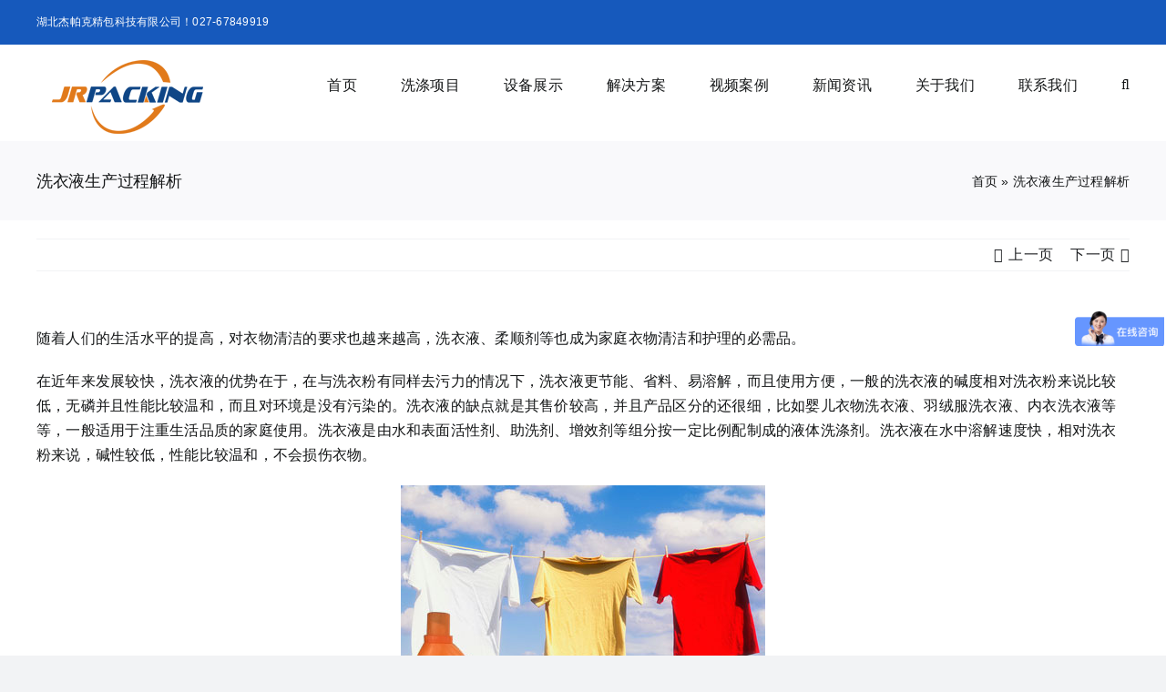

--- FILE ---
content_type: text/html; charset=UTF-8
request_url: http://www.tglda.cn/xi-yi-ye-sheng-chan-guo-cheng/
body_size: 16094
content:
<!DOCTYPE html>
<html class="avada-html-layout-wide avada-html-header-position-top" lang="zh-CN">
<head>
<meta http-equiv="X-UA-Compatible" content="IE=edge" />
<meta http-equiv="Content-Type" content="text/html; charset=utf-8"/>
<meta name="viewport" content="width=device-width, initial-scale=1" />
<meta name='robots' content='index, follow, max-image-preview:large, max-snippet:-1, max-video-preview:-1' />
<!-- This site is optimized with the Yoast SEO plugin v20.5 - https://yoast.com/wordpress/plugins/seo/ -->
<title>洗衣液生产过程解析 - 湖北杰帕克</title>
<link rel="canonical" href="http://www.tglda.cn/xi-yi-ye-sheng-chan-guo-cheng/" />
<meta property="og:locale" content="zh_CN" />
<meta property="og:type" content="article" />
<meta property="og:title" content="洗衣液生产过程解析 - 湖北杰帕克" />
<meta property="og:description" content="随着人们的生活水平的提高，对衣物清洁的要求也越来越高，洗衣液、柔顺剂等也成为家庭衣物清洁和护理的必需品。 在近年来发展较快， [&hellip;]" />
<meta property="og:url" content="http://www.tglda.cn/xi-yi-ye-sheng-chan-guo-cheng/" />
<meta property="og:site_name" content="气雾剂灌装机|液体灌装机|二元包装灌装设备-湖北杰帕克" />
<meta property="article:published_time" content="2023-04-22T02:55:21+00:00" />
<meta property="og:image" content="http://www.tglda.cn/wp-content/uploads/2023/04/xiyiye1.jpg" />
<meta property="og:image:width" content="400" />
<meta property="og:image:height" content="309" />
<meta property="og:image:type" content="image/jpeg" />
<meta name="author" content="tglda2023" />
<meta name="twitter:card" content="summary_large_image" />
<meta name="twitter:label1" content="作者" />
<meta name="twitter:data1" content="tglda2023" />
<meta name="twitter:label2" content="预计阅读时间" />
<meta name="twitter:data2" content="1分" />
<script type="application/ld+json" class="yoast-schema-graph">{"@context":"https://schema.org","@graph":[{"@type":"WebPage","@id":"http://www.tglda.cn/xi-yi-ye-sheng-chan-guo-cheng/","url":"http://www.tglda.cn/xi-yi-ye-sheng-chan-guo-cheng/","name":"洗衣液生产过程解析 - 湖北杰帕克","isPartOf":{"@id":"http://www.tglda.cn/#website"},"primaryImageOfPage":{"@id":"http://www.tglda.cn/xi-yi-ye-sheng-chan-guo-cheng/#primaryimage"},"image":{"@id":"http://www.tglda.cn/xi-yi-ye-sheng-chan-guo-cheng/#primaryimage"},"thumbnailUrl":"http://www.tglda.cn/wp-content/uploads/2023/04/xiyiye1.jpg","datePublished":"2023-04-22T02:55:21+00:00","dateModified":"2023-04-22T02:55:21+00:00","author":{"@id":"http://www.tglda.cn/#/schema/person/5b6e42f93534c328a95f9b959e923781"},"breadcrumb":{"@id":"http://www.tglda.cn/xi-yi-ye-sheng-chan-guo-cheng/#breadcrumb"},"inLanguage":"zh-CN","potentialAction":[{"@type":"ReadAction","target":["http://www.tglda.cn/xi-yi-ye-sheng-chan-guo-cheng/"]}]},{"@type":"ImageObject","inLanguage":"zh-CN","@id":"http://www.tglda.cn/xi-yi-ye-sheng-chan-guo-cheng/#primaryimage","url":"http://www.tglda.cn/wp-content/uploads/2023/04/xiyiye1.jpg","contentUrl":"http://www.tglda.cn/wp-content/uploads/2023/04/xiyiye1.jpg","width":400,"height":309},{"@type":"BreadcrumbList","@id":"http://www.tglda.cn/xi-yi-ye-sheng-chan-guo-cheng/#breadcrumb","itemListElement":[{"@type":"ListItem","position":1,"name":"首页","item":"http://www.tglda.cn/"},{"@type":"ListItem","position":2,"name":"洗衣液生产过程解析"}]},{"@type":"WebSite","@id":"http://www.tglda.cn/#website","url":"http://www.tglda.cn/","name":"气雾剂灌装机|液体灌装机|二元包装灌装设备-湖北杰帕克","description":"","potentialAction":[{"@type":"SearchAction","target":{"@type":"EntryPoint","urlTemplate":"http://www.tglda.cn/?s={search_term_string}"},"query-input":"required name=search_term_string"}],"inLanguage":"zh-CN"},{"@type":"Person","@id":"http://www.tglda.cn/#/schema/person/5b6e42f93534c328a95f9b959e923781","name":"tglda2023","sameAs":["http://a.jrsea.com"],"url":"http://www.tglda.cn/author/tglda2023/"}]}</script>
<!-- / Yoast SEO plugin. -->
<link rel='dns-prefetch' href='//www.tglda.cn' />
<link rel="alternate" type="application/rss+xml" title="气雾剂灌装机|液体灌装机|二元包装灌装设备-湖北杰帕克 &raquo; Feed" href="http://www.tglda.cn/feed/" />
<link rel="alternate" type="application/rss+xml" title="气雾剂灌装机|液体灌装机|二元包装灌装设备-湖北杰帕克 &raquo; 评论Feed" href="http://www.tglda.cn/comments/feed/" />
<link rel="shortcut icon" href="http://www.tglda.cn/wp-content/uploads/2023/04/favicon.ico" type="image/x-icon" />
<link rel='stylesheet' id='fusion-dynamic-css-css' href='//www.tglda.cn/wp-content/cache/wpfc-minified/21mg7pmk/4e9n9.css' type='text/css' media='all' />
<script type='text/javascript' src='http://www.tglda.cn/wp-includes/js/jquery/jquery.min.js?ver=3.6.4' id='jquery-core-js'></script>
<script type='text/javascript' src='http://www.tglda.cn/wp-includes/js/jquery/jquery-migrate.min.js?ver=3.4.0' id='jquery-migrate-js'></script>
<link rel="https://api.w.org/" href="http://www.tglda.cn/wp-json/" /><link rel="alternate" type="application/json" href="http://www.tglda.cn/wp-json/wp/v2/posts/461" /><link rel="EditURI" type="application/rsd+xml" title="RSD" href="http://www.tglda.cn/xmlrpc.php?rsd" />
<link rel="wlwmanifest" type="application/wlwmanifest+xml" href="http://www.tglda.cn/wp-includes/wlwmanifest.xml" />
<meta name="generator" content="WordPress 6.2.6" />
<link rel='shortlink' href='http://www.tglda.cn/?p=461' />
<link rel="alternate" type="application/json+oembed" href="http://www.tglda.cn/wp-json/oembed/1.0/embed?url=http%3A%2F%2Fwww.tglda.cn%2Fxi-yi-ye-sheng-chan-guo-cheng%2F" />
<link rel="alternate" type="text/xml+oembed" href="http://www.tglda.cn/wp-json/oembed/1.0/embed?url=http%3A%2F%2Fwww.tglda.cn%2Fxi-yi-ye-sheng-chan-guo-cheng%2F&#038;format=xml" />
<link rel="preload" href="http://www.tglda.cn/wp-content/themes/Avada/includes/lib/assets/fonts/icomoon/awb-icons.woff" as="font" type="font/woff" crossorigin><link rel="preload" href="//www.tglda.cn/wp-content/themes/Avada/includes/lib/assets/fonts/fontawesome/webfonts/fa-brands-400.woff2" as="font" type="font/woff2" crossorigin><link rel="preload" href="//www.tglda.cn/wp-content/themes/Avada/includes/lib/assets/fonts/fontawesome/webfonts/fa-regular-400.woff2" as="font" type="font/woff2" crossorigin><link rel="preload" href="//www.tglda.cn/wp-content/themes/Avada/includes/lib/assets/fonts/fontawesome/webfonts/fa-solid-900.woff2" as="font" type="font/woff2" crossorigin><style type="text/css" id="css-fb-visibility">@media screen and (max-width: 640px){.fusion-no-small-visibility{display:none !important;}body .sm-text-align-center{text-align:center !important;}body .sm-text-align-left{text-align:left !important;}body .sm-text-align-right{text-align:right !important;}body .sm-flex-align-center{justify-content:center !important;}body .sm-flex-align-flex-start{justify-content:flex-start !important;}body .sm-flex-align-flex-end{justify-content:flex-end !important;}body .sm-mx-auto{margin-left:auto !important;margin-right:auto !important;}body .sm-ml-auto{margin-left:auto !important;}body .sm-mr-auto{margin-right:auto !important;}body .fusion-absolute-position-small{position:absolute;top:auto;width:100%;}.awb-sticky.awb-sticky-small{ position: sticky; top: var(--awb-sticky-offset,0); }}@media screen and (min-width: 641px) and (max-width: 1024px){.fusion-no-medium-visibility{display:none !important;}body .md-text-align-center{text-align:center !important;}body .md-text-align-left{text-align:left !important;}body .md-text-align-right{text-align:right !important;}body .md-flex-align-center{justify-content:center !important;}body .md-flex-align-flex-start{justify-content:flex-start !important;}body .md-flex-align-flex-end{justify-content:flex-end !important;}body .md-mx-auto{margin-left:auto !important;margin-right:auto !important;}body .md-ml-auto{margin-left:auto !important;}body .md-mr-auto{margin-right:auto !important;}body .fusion-absolute-position-medium{position:absolute;top:auto;width:100%;}.awb-sticky.awb-sticky-medium{ position: sticky; top: var(--awb-sticky-offset,0); }}@media screen and (min-width: 1025px){.fusion-no-large-visibility{display:none !important;}body .lg-text-align-center{text-align:center !important;}body .lg-text-align-left{text-align:left !important;}body .lg-text-align-right{text-align:right !important;}body .lg-flex-align-center{justify-content:center !important;}body .lg-flex-align-flex-start{justify-content:flex-start !important;}body .lg-flex-align-flex-end{justify-content:flex-end !important;}body .lg-mx-auto{margin-left:auto !important;margin-right:auto !important;}body .lg-ml-auto{margin-left:auto !important;}body .lg-mr-auto{margin-right:auto !important;}body .fusion-absolute-position-large{position:absolute;top:auto;width:100%;}.awb-sticky.awb-sticky-large{ position: sticky; top: var(--awb-sticky-offset,0); }}</style>		<script type="text/javascript">
var doc = document.documentElement;
doc.setAttribute( 'data-useragent', navigator.userAgent );
</script>
<script>
var _hmt = _hmt || [];
(function() {
var hm = document.createElement("script");
hm.src = "https://hm.baidu.com/hm.js?c4f28f608d4a94e439cfef49a34b796d";
var s = document.getElementsByTagName("script")[0]; 
s.parentNode.insertBefore(hm, s);
})();
</script>
</head>
<body class="post-template-default single single-post postid-461 single-format-standard awb-no-sidebars fusion-image-hovers fusion-pagination-sizing fusion-button_type-flat fusion-button_span-no fusion-button_gradient-linear avada-image-rollover-circle-yes avada-image-rollover-yes avada-image-rollover-direction-left fusion-body ltr fusion-sticky-header no-tablet-sticky-header no-mobile-sticky-header no-mobile-slidingbar no-desktop-totop no-mobile-totop fusion-disable-outline fusion-sub-menu-fade mobile-logo-pos-left layout-wide-mode avada-has-boxed-modal-shadow-none layout-scroll-offset-full avada-has-zero-margin-offset-top fusion-top-header menu-text-align-center mobile-menu-design-classic fusion-show-pagination-text fusion-header-layout-v3 avada-responsive avada-footer-fx-none avada-menu-highlight-style-bar fusion-search-form-clean fusion-main-menu-search-overlay fusion-avatar-circle avada-blog-layout-medium alternate avada-blog-archive-layout-medium alternate avada-header-shadow-no avada-menu-icon-position-left avada-has-megamenu-shadow avada-has-mainmenu-dropdown-divider avada-has-mobile-menu-search avada-has-main-nav-search-icon avada-has-breadcrumb-mobile-hidden avada-has-titlebar-bar_and_content avada-header-border-color-full-transparent avada-has-slidingbar-widgets avada-has-slidingbar-position-left avada-slidingbar-toggle-style-rectangle avada-has-slidingbar-sticky avada-has-pagination-width_height avada-flyout-menu-direction-fade avada-ec-views-v1" data-awb-post-id="461">
<a class="skip-link screen-reader-text" href="#content">跳过内容</a>
<div id="boxed-wrapper">
<div id="wrapper" class="fusion-wrapper">
<div id="home" style="position:relative;top:-1px;"></div>
<header class="fusion-header-wrapper">
<div class="fusion-header-v3 fusion-logo-alignment fusion-logo-left fusion-sticky-menu- fusion-sticky-logo- fusion-mobile-logo-  fusion-mobile-menu-design-classic">
<div class="fusion-secondary-header">
<div class="fusion-row">
<div class="fusion-alignleft">
<div class="fusion-contact-info"><span class="fusion-contact-info-phone-number">湖北杰帕克精包科技有限公司！027-67849919</span></div>			</div>
<div class="fusion-alignright">
<nav class="fusion-secondary-menu" role="navigation" aria-label="二级菜单"></nav>			</div>
</div>
</div>
<div class="fusion-header-sticky-height"></div>
<div class="fusion-header">
<div class="fusion-row">
<div class="fusion-logo" data-margin-top="10px" data-margin-bottom="0px" data-margin-left="0px" data-margin-right="0px">
<a class="fusion-logo-link"  href="http://www.tglda.cn/" >
<!-- standard logo -->
<img src="http://www.tglda.cn/wp-content/uploads/2023/04/logo.png" srcset="http://www.tglda.cn/wp-content/uploads/2023/04/logo.png 1x" width="200" height="95" alt="气雾剂灌装机|液体灌装机|二元包装灌装设备-湖北杰帕克 Logo" data-retina_logo_url="" class="fusion-standard-logo" />
</a>
</div>		<nav class="fusion-main-menu" aria-label="主菜单"><div class="fusion-overlay-search">		<form role="search" class="searchform fusion-search-form  fusion-search-form-clean" method="get" action="http://www.tglda.cn/">
<div class="fusion-search-form-content">
<div class="fusion-search-field search-field">
<label><span class="screen-reader-text">搜索：</span>
<input type="search" value="" name="s" class="s" placeholder="搜索..." required aria-required="true" aria-label="搜索..."/>
</label>
</div>
<div class="fusion-search-button search-button">
<input type="submit" class="fusion-search-submit searchsubmit" aria-label="搜索" value="&#xf002;" />
</div>
</div>
</form>
<div class="fusion-search-spacer"></div><a href="#" role="button" aria-label="关闭搜索" class="fusion-close-search"></a></div><ul id="menu-main-menu" class="fusion-menu"><li  id="menu-item-90"  class="menu-item menu-item-type-post_type menu-item-object-page menu-item-home menu-item-90"  data-item-id="90"><a  href="http://www.tglda.cn/" class="fusion-bar-highlight"><span class="menu-text">首页</span></a></li><li  id="menu-item-85"  class="menu-item menu-item-type-post_type menu-item-object-page menu-item-85"  data-item-id="85"><a  href="http://www.tglda.cn/project-show/" class="fusion-bar-highlight"><span class="menu-text">洗涤项目</span></a></li><li  id="menu-item-86"  class="menu-item menu-item-type-post_type menu-item-object-page menu-item-has-children menu-item-86 fusion-dropdown-menu"  data-item-id="86"><a  href="http://www.tglda.cn/equipments/" class="fusion-bar-highlight"><span class="menu-text">设备展示</span></a><ul class="sub-menu"><li  id="menu-item-317"  class="menu-item menu-item-type-taxonomy menu-item-object-portfolio_category menu-item-317 fusion-dropdown-submenu" ><a  href="http://www.tglda.cn/products/qwjgzj/" class="fusion-bar-highlight"><span>气雾剂灌装机</span></a></li><li  id="menu-item-146"  class="menu-item menu-item-type-taxonomy menu-item-object-portfolio_category menu-item-146 fusion-dropdown-submenu" ><a  href="http://www.tglda.cn/products/guanzhuangji/" class="fusion-bar-highlight"><span>液体灌装机</span></a></li><li  id="menu-item-144"  class="menu-item menu-item-type-taxonomy menu-item-object-portfolio_category menu-item-144 fusion-dropdown-submenu" ><a  href="http://www.tglda.cn/products/fanyingfu/" class="fusion-bar-highlight"><span>反应釜|搅拌罐</span></a></li><li  id="menu-item-145"  class="menu-item menu-item-type-taxonomy menu-item-object-portfolio_category menu-item-145 fusion-dropdown-submenu" ><a  href="http://www.tglda.cn/products/shuichuli/" class="fusion-bar-highlight"><span>水处理设备</span></a></li><li  id="menu-item-143"  class="menu-item menu-item-type-taxonomy menu-item-object-portfolio_category menu-item-143 fusion-dropdown-submenu" ><a  href="http://www.tglda.cn/products/fuzushebei/" class="fusion-bar-highlight"><span>其他辅助设备</span></a></li></ul></li><li  id="menu-item-986"  class="menu-item menu-item-type-post_type menu-item-object-page menu-item-has-children menu-item-986 fusion-dropdown-menu"  data-item-id="986"><a  href="http://www.tglda.cn/solution/" class="fusion-bar-highlight"><span class="menu-text">解决方案</span></a><ul class="sub-menu"><li  id="menu-item-985"  class="menu-item menu-item-type-post_type menu-item-object-page menu-item-has-children menu-item-985 fusion-dropdown-submenu" ><a  href="http://www.tglda.cn/gyhg/" class="fusion-bar-highlight"><span>工业化工类</span></a><ul class="sub-menu"><li  id="menu-item-987"  class="menu-item menu-item-type-post_type menu-item-object-page menu-item-987" ><a  href="http://www.tglda.cn/zpqscx/" class="fusion-bar-highlight"><span>自喷漆灌装生产线</span></a></li><li  id="menu-item-1075"  class="menu-item menu-item-type-post_type menu-item-object-page menu-item-1075" ><a  href="http://www.tglda.cn/tmjscx/" class="fusion-bar-highlight"><span>脱模剂灌装生产线</span></a></li><li  id="menu-item-1074"  class="menu-item menu-item-type-post_type menu-item-object-page menu-item-1074" ><a  href="http://www.tglda.cn/fxjscx/" class="fusion-bar-highlight"><span>除锈剂灌装生产线</span></a></li><li  id="menu-item-1189"  class="menu-item menu-item-type-post_type menu-item-object-page menu-item-1189" ><a  href="http://www.tglda.cn/fstlscx/" class="fusion-bar-highlight"><span>自喷式防水涂料灌装生产线</span></a></li><li  id="menu-item-1190"  class="menu-item menu-item-type-post_type menu-item-object-page menu-item-1190" ><a  href="http://www.tglda.cn/mhjscx/" class="fusion-bar-highlight"><span>水基型灭火器灌装生产线</span></a></li></ul></li><li  id="menu-item-984"  class="menu-item menu-item-type-post_type menu-item-object-page menu-item-has-children menu-item-984 fusion-dropdown-submenu" ><a  href="http://www.tglda.cn/qcyy/" class="fusion-bar-highlight"><span>汽车用品类</span></a><ul class="sub-menu"><li  id="menu-item-1154"  class="menu-item menu-item-type-post_type menu-item-object-page menu-item-1154" ><a  href="http://www.tglda.cn/bblscx/" class="fusion-bar-highlight"><span>表板蜡灌装生产线</span></a></li><li  id="menu-item-1153"  class="menu-item menu-item-type-post_type menu-item-object-page menu-item-1153" ><a  href="http://www.tglda.cn/cwjscx/" class="fusion-bar-highlight"><span>车用除味剂灌装生产线</span></a></li><li  id="menu-item-1152"  class="menu-item menu-item-type-post_type menu-item-object-page menu-item-1152" ><a  href="http://www.tglda.cn/ltgljscx/" class="fusion-bar-highlight"><span>轮胎光亮剂灌装生产线</span></a></li></ul></li><li  id="menu-item-983"  class="menu-item menu-item-type-post_type menu-item-object-page menu-item-has-children menu-item-983 fusion-dropdown-submenu" ><a  href="http://www.tglda.cn/ryhl/" class="fusion-bar-highlight"><span>日用护理类</span></a><ul class="sub-menu"><li  id="menu-item-1155"  class="menu-item menu-item-type-post_type menu-item-object-page menu-item-1155" ><a  href="http://www.tglda.cn/fspwscx/" class="fusion-bar-highlight"><span>防晒喷雾灌装生产线</span></a></li><li  id="menu-item-1156"  class="menu-item menu-item-type-post_type menu-item-object-page menu-item-1156" ><a  href="http://www.tglda.cn/kqqxjscx/" class="fusion-bar-highlight"><span>空气清新剂灌装生产线</span></a></li><li  id="menu-item-1157"  class="menu-item menu-item-type-post_type menu-item-object-page menu-item-1157" ><a  href="http://www.tglda.cn/scjscx/" class="fusion-bar-highlight"><span>气雾杀虫剂灌装生产线</span></a></li><li  id="menu-item-1188"  class="menu-item menu-item-type-post_type menu-item-object-page menu-item-1188" ><a  href="http://www.tglda.cn/ksqscx/" class="fusion-bar-highlight"><span>卡式气灌装生产线</span></a></li><li  id="menu-item-1187"  class="menu-item menu-item-type-post_type menu-item-object-page menu-item-1187" ><a  href="http://www.tglda.cn/yqscx/" class="fusion-bar-highlight"><span>氧气灌装生产线</span></a></li></ul></li><li  id="menu-item-982"  class="menu-item menu-item-type-post_type menu-item-object-page menu-item-has-children menu-item-982 fusion-dropdown-submenu" ><a  href="http://www.tglda.cn/yypw/" class="fusion-bar-highlight"><span>药用喷雾类</span></a><ul class="sub-menu"><li  id="menu-item-1064"  class="menu-item menu-item-type-post_type menu-item-object-page menu-item-1064" ><a  href="http://www.tglda.cn/bqpwscx/" class="fusion-bar-highlight"><span>鼻腔喷雾灌装生产线</span></a></li><li  id="menu-item-1150"  class="menu-item menu-item-type-post_type menu-item-object-page menu-item-1150" ><a  href="http://www.tglda.cn/kqpwscx/" class="fusion-bar-highlight"><span>口腔喷雾灌装生产线</span></a></li><li  id="menu-item-1149"  class="menu-item menu-item-type-post_type menu-item-object-page menu-item-1149" ><a  href="http://www.tglda.cn/xrqwjscx/" class="fusion-bar-highlight"><span>吸入气雾剂灌装生产线</span></a></li></ul></li><li  id="menu-item-981"  class="menu-item menu-item-type-post_type menu-item-object-page menu-item-has-children menu-item-981 fusion-dropdown-submenu" ><a  href="http://www.tglda.cn/sppw/" class="fusion-bar-highlight"><span>食品喷雾类</span></a><ul class="sub-menu"><li  id="menu-item-1151"  class="menu-item menu-item-type-post_type menu-item-object-page menu-item-1151" ><a  href="http://www.tglda.cn/pwsyyscx/" class="fusion-bar-highlight"><span>喷雾食用油灌装生产线</span></a></li><li  id="menu-item-1148"  class="menu-item menu-item-type-post_type menu-item-object-page menu-item-1148" ><a  href="http://www.tglda.cn/psnyscx/" class="fusion-bar-highlight"><span>喷射奶油灌装生产线</span></a></li></ul></li></ul></li><li  id="menu-item-84"  class="menu-item menu-item-type-post_type menu-item-object-page menu-item-84"  data-item-id="84"><a  href="http://www.tglda.cn/video-case/" class="fusion-bar-highlight"><span class="menu-text">视频案例</span></a></li><li  id="menu-item-87"  class="menu-item menu-item-type-post_type menu-item-object-page menu-item-has-children menu-item-87 fusion-dropdown-menu"  data-item-id="87"><a  href="http://www.tglda.cn/news/" class="fusion-bar-highlight"><span class="menu-text">新闻资讯</span></a><ul class="sub-menu"><li  id="menu-item-91"  class="menu-item menu-item-type-taxonomy menu-item-object-category menu-item-91 fusion-dropdown-submenu" ><a  href="http://www.tglda.cn/xinwen/company-news/" class="fusion-bar-highlight"><span>公司新闻</span></a></li><li  id="menu-item-93"  class="menu-item menu-item-type-taxonomy menu-item-object-category current-post-ancestor current-menu-parent current-post-parent menu-item-93 fusion-dropdown-submenu" ><a  href="http://www.tglda.cn/xinwen/industry-news/" class="fusion-bar-highlight"><span>行业新闻</span></a></li><li  id="menu-item-92"  class="menu-item menu-item-type-taxonomy menu-item-object-category menu-item-92 fusion-dropdown-submenu" ><a  href="http://www.tglda.cn/xinwen/faq/" class="fusion-bar-highlight"><span>常见问题</span></a></li></ul></li><li  id="menu-item-88"  class="menu-item menu-item-type-post_type menu-item-object-page menu-item-has-children menu-item-88 fusion-dropdown-menu"  data-item-id="88"><a  href="http://www.tglda.cn/about-us/" class="fusion-bar-highlight"><span class="menu-text">关于我们</span></a><ul class="sub-menu"><li  id="menu-item-212"  class="menu-item menu-item-type-post_type menu-item-object-page menu-item-212 fusion-dropdown-submenu" ><a  href="http://www.tglda.cn/our-team/" class="fusion-bar-highlight"><span>我们的团队</span></a></li><li  id="menu-item-213"  class="menu-item menu-item-type-post_type menu-item-object-page menu-item-213 fusion-dropdown-submenu" ><a  href="http://www.tglda.cn/honor/" class="fusion-bar-highlight"><span>荣誉资质</span></a></li><li  id="menu-item-211"  class="menu-item menu-item-type-post_type menu-item-object-page menu-item-211 fusion-dropdown-submenu" ><a  href="http://www.tglda.cn/taigu-photo/" class="fusion-bar-highlight"><span>太谷掠影</span></a></li></ul></li><li  id="menu-item-89"  class="menu-item menu-item-type-post_type menu-item-object-page menu-item-89"  data-item-id="89"><a  href="http://www.tglda.cn/contact-us/" class="fusion-bar-highlight"><span class="menu-text">联系我们</span></a></li><li class="fusion-custom-menu-item fusion-main-menu-search fusion-search-overlay"><a class="fusion-main-menu-icon fusion-bar-highlight" href="#" aria-label="搜索" data-title="搜索" title="搜索" role="button" aria-expanded="false"></a></li></ul></nav>
<nav class="fusion-mobile-nav-holder fusion-mobile-menu-text-align-left" aria-label="移动设备主菜单"></nav>
<div class="fusion-clearfix"></div>
<div class="fusion-mobile-menu-search">
<form role="search" class="searchform fusion-search-form  fusion-search-form-clean" method="get" action="http://www.tglda.cn/">
<div class="fusion-search-form-content">
<div class="fusion-search-field search-field">
<label><span class="screen-reader-text">搜索：</span>
<input type="search" value="" name="s" class="s" placeholder="搜索..." required aria-required="true" aria-label="搜索..."/>
</label>
</div>
<div class="fusion-search-button search-button">
<input type="submit" class="fusion-search-submit searchsubmit" aria-label="搜索" value="&#xf002;" />
</div>
</div>
</form>
</div>
</div>
</div>
</div>
<div class="fusion-clearfix"></div>
</header>
<div id="sliders-container" class="fusion-slider-visibility">
</div>
<section class="avada-page-titlebar-wrapper" aria-label="页面标题栏">
<div class="fusion-page-title-bar fusion-page-title-bar-none fusion-page-title-bar-left">
<div class="fusion-page-title-row">
<div class="fusion-page-title-wrapper">
<div class="fusion-page-title-captions">
<h1 class="">洗衣液生产过程解析</h1>
</div>
<div class="fusion-page-title-secondary">
<div class="fusion-breadcrumbs awb-yoast-breadcrumbs"><span><span><a href="http://www.tglda.cn/">首页</a></span> » <span class="breadcrumb_last" aria-current="page">洗衣液生产过程解析</span></span></div>						</div>
</div>
</div>
</div>
</section>
<main id="main" class="clearfix ">
<div class="fusion-row" style="">
<section id="content" style="">
<div class="single-navigation clearfix">
<a href="http://www.tglda.cn/fang-dong-ye-bai-ke/" rel="prev">上一页</a>			<a href="http://www.tglda.cn/bo-li-shui-sheng-chan-gong-yi/" rel="next">下一页</a>		</div>
<article id="post-461" class="post post-461 type-post status-publish format-standard has-post-thumbnail hentry category-industry-news">
<div class="post-content">
<p>随着人们的生活水平的提高，对衣物清洁的要求也越来越高，洗衣液、柔顺剂等也成为家庭衣物清洁和护理的必需品。</p>
<p>在近年来发展较快，洗衣液的优势在于，在与洗衣粉有同样去污力的情况下，洗衣液更节能、省料、易溶解，而且使用方便，一般的洗衣液的碱度相对洗衣粉来说比较低，无磷并且性能比较温和，而且对环境是没有污染的。洗衣液的缺点就是其售价较高，并且产品区分的还很细，比如婴儿衣物洗衣液、羽绒服洗衣液、内衣洗衣液等等，一般适用于注重生活品质的家庭使用。洗衣液是由水和表面活性剂、助洗剂、增效剂等组分按一定比例配制成的液体洗涤剂。洗衣液在水中溶解速度快，相对洗衣粉来说，碱性较低，性能比较温和，不会损伤衣物。</p>
<p><img decoding="async" class="size-full wp-image-462 aligncenter" src="http://a.jrsea.com/wp-content/uploads/2023/04/xiyiye1.jpg" alt="" width="400" height="309" srcset="http://www.tglda.cn/wp-content/uploads/2023/04/xiyiye1-200x155.jpg 200w, http://www.tglda.cn/wp-content/uploads/2023/04/xiyiye1-300x232.jpg 300w, http://www.tglda.cn/wp-content/uploads/2023/04/xiyiye1.jpg 400w" sizes="(max-width: 400px) 100vw, 400px" /></p>
<p><strong>一、首先给大家讲解一下洗衣液的生产过程：</strong></p>
<p>1.水处理的过程，采用的是专业的水处理设备，由软化柱、石英砂、活性炭、增压泵、渗透柱组成的。软化柱最主要的作用是降低水中钙、镁等离子，等矿物质变成离子化合物从而降低水的硬度；石英砂最主要的作用是将水中的较大泥沙、杂质、悬浮物等颗粒较大的物质去除掉，另外值得一提的是石英砂还能去除水里面的细菌和病毒；活性炭具有很高的吸附能力。此外可以对各种性质的有机物质进行化学吸附、以及静电引力作用，因此，活性炭还能去除水中对于阴离子交换剂有害的腐殖酸、富维酸、本质磺醉等有机物质；增压泵将经过前面几道工序的水压到渗透柱里面；反渗透在整个水处理中是最关键的一步，它能完全去除水中的离子化合物、并且去除水里面的细菌和病毒，使水达到完全净化的效果。这整个过程最主要的目的就是过滤水中的杂质，使水中矿物质的成分淡化，使生产玻璃水的水质干净、无菌（家庭用的自来水是没有可比性的）。</p>
<p><img decoding="async" class="size-full wp-image-367 aligncenter" src="http://a.jrsea.com/wp-content/uploads/2023/04/shuichulishebei1.jpg" alt="" width="400" height="309" srcset="http://www.tglda.cn/wp-content/uploads/2023/04/shuichulishebei1-200x155.jpg 200w, http://www.tglda.cn/wp-content/uploads/2023/04/shuichulishebei1-300x232.jpg 300w, http://www.tglda.cn/wp-content/uploads/2023/04/shuichulishebei1.jpg 400w" sizes="(max-width: 400px) 100vw, 400px" /></p>
<p>2.反应釜生产过程，其实是一个多功能搅拌罐，具有加热、冷却、搅拌等功能的不锈钢化学反应容器。由釜体、釜盖、夹套、搅拌器、传动装置、轴封装置、支承等组成。生产中，釜里面的搅拌器，在电机带动搅拌器高速旋转的过程中，使原材料充分的混合。搅拌器通常自搅拌釜顶部中心垂直插入釜内，有时也采用侧面插入，底部伸入或侧面伸入方式。应依据不同的搅拌要求选择不同的安装方式。洗衣液采用的是顶部中心垂直插入，锚式搅拌器高速旋转，物料离心力作用下混合均匀，进而得到成品。</p>
<p><img decoding="async" class="size-full wp-image-411 aligncenter" src="http://a.jrsea.com/wp-content/uploads/2023/04/jiaobbg.jpg" alt="" width="400" height="309" srcset="http://www.tglda.cn/wp-content/uploads/2023/04/jiaobbg-200x155.jpg 200w, http://www.tglda.cn/wp-content/uploads/2023/04/jiaobbg-300x232.jpg 300w, http://www.tglda.cn/wp-content/uploads/2023/04/jiaobbg.jpg 400w" sizes="(max-width: 400px) 100vw, 400px" /></p>
<p>3.灌装过程，洗衣液是一种粘度产品，灌装设备的选择上需要注意，选择能够灌装粘度产品的设备。我司推荐的是活塞式灌装机，由理瓶机-灌装机-旋盖机-贴标机-喷码、打包组成。理瓶工作台有多条平顶输送带组成其中有一条输送带与生产线输送带联接，向同一个方向运行，利用了差速运动原理，形成卡罐，挤罐，送罐。灌装速度与进罐速度保持同步，不会造成气雾罐互相挤压。该机功能齐全，生产效率高，节省人工，是理想的灌装设备。</p>
<p><img decoding="async" class="size-full wp-image-422 aligncenter" src="http://a.jrsea.com/wp-content/uploads/2023/04/huosaishi.jpg" alt="" width="400" height="309" srcset="http://www.tglda.cn/wp-content/uploads/2023/04/huosaishi-200x155.jpg 200w, http://www.tglda.cn/wp-content/uploads/2023/04/huosaishi-300x232.jpg 300w, http://www.tglda.cn/wp-content/uploads/2023/04/huosaishi.jpg 400w" sizes="(max-width: 400px) 100vw, 400px" /></p>
<p>经过以上工序步骤，洗衣液成品生产完成，剩下的就是出库了上市了。</p>
<p><strong>二、然后给大家说说针对不同销售群体应该制定怎么样配方和销售方案</strong></p>
<p>1.直接销售宣传：在菜市场、生活小区、厂矿大门、繁华街道、步行街、大学食堂、中小学、幼儿园、早市集市、展销会等人口密集的地方，采取动态销售，边演示、边讲解，效果好，摆出宣传横幅，边解说、边清洗墨水1-3秒、圆珠笔痕6-10秒、机油5-8秒钟、各种油污5秒钟……即可清洗干净。免费为当地客户当场试洗身上的一些衣服上用洗衣粉洗不掉的污渍，现在的顾客心里，必须是眼见为实，当场验证，一旦有人掏钱购买，看过示范演示的大部分人都会购买，有时会掀起抢购热潮。</p>
<p>2.干洗店配送：随着各种服装、地毯等干洗数量越来越大，但有些特殊污渍，会使干洗店头痛，让顾客挑剔。所以洗涤剂在干洗界有广阔的市场，有巨大的潜力，而且成本低，经济实惠，干洗界愿意接受洗涤剂。</p>
<p>3.医院配送：良好的环境可以令患者早日康复，顽固的血渍、碘酒、令人头疼，经济实效的医院洗涤剂必定大受欢迎。</p>
<p>4.修理行业：现在修理行业工具、修理物、洗手都没有特效、无毒、无腐的洗涤用品，洗衣液对此污渍有特殊去除效果。</p>
<p>5.家政服务：家政服务公司也有很大的市场，这种低廉高效的环保洗涤用品，定会有广阔的空间。</p>
<p>6.饭店宾馆：也是销售的重要渠道，用量也非常大。</p>
<p>7.装袋装瓶：提供包装洗衣液装袋、洗衣液装瓶。</p>
<p>武汉太谷力德工程技术有限公司专注液体洗涤剂行业20年，主营洗衣液生产设备、洗洁精生产设备、洗发水生产设备、玻璃水生产设备、防冻液生产设备等等，供应专业技术配方和配套设备，一站式服务，更多详情来电咨询18971011066。</p>
</div>
<div class="fusion-meta-info"><div class="fusion-meta-info-wrapper"><span>2023年4月22日</span><span class="fusion-inline-sep">|</span></div></div>																								<section class="related-posts single-related-posts">
<div class="fusion-title fusion-title-size-three sep-none fusion-sep-none" style="margin-top:10px;margin-bottom:15px;">
<h3 class="title-heading-left" style="margin:0;">
相关文章				</h3>
</div>
<div class="awb-carousel awb-swiper awb-swiper-carousel" data-imagesize="fixed" data-metacontent="no" data-autoplay="no" data-touchscroll="no" data-columns="4" data-itemmargin="48px" data-itemwidth="180" data-scrollitems="">
<div class="swiper-wrapper">
<div class="swiper-slide">
<div class="fusion-carousel-item-wrapper">
<div  class="fusion-image-wrapper fusion-image-size-fixed" aria-haspopup="true">
<img src="http://www.tglda.cn/wp-content/uploads/2023/05/kashiqi-500x383.jpg" srcset="http://www.tglda.cn/wp-content/uploads/2023/05/kashiqi-500x383.jpg 1x, http://www.tglda.cn/wp-content/uploads/2023/05/kashiqi-500x383@2x.jpg 2x" width="500" height="383" alt="卡式气生产资质和灌装设备" />
<div class="fusion-rollover">
<div class="fusion-rollover-content">
<h4 class="fusion-rollover-title">
<a class="fusion-rollover-title-link" href="http://www.tglda.cn/kashiqisczz/">
卡式气生产资质和灌装设备					</a>
</h4>
<a class="fusion-link-wrapper" href="http://www.tglda.cn/kashiqisczz/" aria-label="卡式气生产资质和灌装设备"></a>
</div>
</div>
</div>
</div><!-- fusion-carousel-item-wrapper -->
</div>
<div class="swiper-slide">
<div class="fusion-carousel-item-wrapper">
<div  class="fusion-image-wrapper fusion-image-size-fixed" aria-haspopup="true">
<img src="http://www.tglda.cn/wp-content/uploads/2023/04/2013110918_128b16516303cc01817fUR5SIxtlpMnf-500x383.jpg" srcset="http://www.tglda.cn/wp-content/uploads/2023/04/2013110918_128b16516303cc01817fUR5SIxtlpMnf-500x383.jpg 1x, http://www.tglda.cn/wp-content/uploads/2023/04/2013110918_128b16516303cc01817fUR5SIxtlpMnf-500x383@2x.jpg 2x" width="500" height="383" alt="汽车玻璃水制作设备" />
<div class="fusion-rollover">
<div class="fusion-rollover-content">
<h4 class="fusion-rollover-title">
<a class="fusion-rollover-title-link" href="http://www.tglda.cn/bo-li-shui-zhi-zuo-she-bei/">
汽车玻璃水制作设备					</a>
</h4>
<a class="fusion-link-wrapper" href="http://www.tglda.cn/bo-li-shui-zhi-zuo-she-bei/" aria-label="汽车玻璃水制作设备"></a>
</div>
</div>
</div>
</div><!-- fusion-carousel-item-wrapper -->
</div>
<div class="swiper-slide">
<div class="fusion-carousel-item-wrapper">
<div  class="fusion-image-wrapper fusion-image-size-fixed" aria-haspopup="true">
<img src="http://www.tglda.cn/wp-content/uploads/2023/04/bolishui04-500x383.jpg" srcset="http://www.tglda.cn/wp-content/uploads/2023/04/bolishui04-500x383.jpg 1x, http://www.tglda.cn/wp-content/uploads/2023/04/bolishui04-500x383@2x.jpg 2x" width="500" height="383" alt="汽车玻璃水设备厂家" />
<div class="fusion-rollover">
<div class="fusion-rollover-content">
<h4 class="fusion-rollover-title">
<a class="fusion-rollover-title-link" href="http://www.tglda.cn/qi-che-bo-li-shui-she-bei/">
汽车玻璃水设备厂家					</a>
</h4>
<a class="fusion-link-wrapper" href="http://www.tglda.cn/qi-che-bo-li-shui-she-bei/" aria-label="汽车玻璃水设备厂家"></a>
</div>
</div>
</div>
</div><!-- fusion-carousel-item-wrapper -->
</div>
<div class="swiper-slide">
<div class="fusion-carousel-item-wrapper">
<div  class="fusion-image-wrapper fusion-image-size-fixed" aria-haspopup="true">
<img src="http://www.tglda.cn/wp-content/uploads/2023/04/bolishuiscx-2-500x383.jpg" srcset="http://www.tglda.cn/wp-content/uploads/2023/04/bolishuiscx-2-500x383.jpg 1x, http://www.tglda.cn/wp-content/uploads/2023/04/bolishuiscx-2-500x383@2x.jpg 2x" width="500" height="383" alt="怎么制作汽车玻璃水" />
<div class="fusion-rollover">
<div class="fusion-rollover-content">
<h4 class="fusion-rollover-title">
<a class="fusion-rollover-title-link" href="http://www.tglda.cn/zhi-zuo-qi-che-bo-li-shui/">
怎么制作汽车玻璃水					</a>
</h4>
<a class="fusion-link-wrapper" href="http://www.tglda.cn/zhi-zuo-qi-che-bo-li-shui/" aria-label="怎么制作汽车玻璃水"></a>
</div>
</div>
</div>
</div><!-- fusion-carousel-item-wrapper -->
</div>
</div><!-- swiper-wrapper -->
<div class="awb-swiper-button awb-swiper-button-prev"><i class="awb-icon-angle-left"></i></div><div class="awb-swiper-button awb-swiper-button-next"><i class="awb-icon-angle-right"></i></div>	</div><!-- fusion-carousel -->
</section><!-- related-posts -->
</article>
</section>
						
</div>  <!-- fusion-row -->
</main>  <!-- #main -->
<div class="fusion-tb-footer fusion-footer"><div class="fusion-footer-widget-area fusion-widget-area"><div class="fusion-fullwidth fullwidth-box fusion-builder-row-1 fusion-flex-container has-pattern-background has-mask-background nonhundred-percent-fullwidth non-hundred-percent-height-scrolling" style="--awb-border-radius-top-left:0px;--awb-border-radius-top-right:0px;--awb-border-radius-bottom-right:0px;--awb-border-radius-bottom-left:0px;--awb-padding-top:80PX;--awb-padding-bottom:60PX;--awb-margin-bottom:100PX;--awb-background-color:var(--awb-color6);" ><div class="awb-background-mask" style="background-image:  url(data:image/svg+xml;utf8,%3Csvg%20width%3D%221920%22%20height%3D%22954%22%20fill%3D%22none%22%20xmlns%3D%22http%3A%2F%2Fwww.w3.org%2F2000%2Fsvg%22%3E%3Cpath%20fill-rule%3D%22evenodd%22%20clip-rule%3D%22evenodd%22%20d%3D%22M904.977%200H0v954h807.883l581.057-580.912.16-.153c117.27-117.238%20307.32-117.316%20424.49-.174%20117.17%20117.143%20117.09%20307.146-.17%20424.384L1656.52%20954H1920V0h-166.39l-580.96%20580.813c-117.27%20117.239-307.318%20117.317-424.491.174-117.172-117.142-117.094-307.145.174-424.383L904.977%200z%22%20fill%3D%22rgba%2820%2C22%2C23%2C1%29%22%2F%3E%3C%2Fsvg%3E);opacity: 1 ;transform: scale(1, 1);mix-blend-mode:normal;"></div><div class="fusion-builder-row fusion-row fusion-flex-align-items-flex-start" style="max-width:1248px;margin-left: calc(-4% / 2 );margin-right: calc(-4% / 2 );"><div class="fusion-layout-column fusion_builder_column fusion-builder-column-0 fusion_builder_column_1_5 1_5 fusion-flex-column" style="--awb-bg-size:cover;--awb-width-large:20%;--awb-margin-top-large:0px;--awb-spacing-right-large:9.6%;--awb-margin-bottom-large:0PX;--awb-spacing-left-large:9.6%;--awb-width-medium:20%;--awb-order-medium:0;--awb-spacing-right-medium:9.6%;--awb-spacing-left-medium:9.6%;--awb-width-small:100%;--awb-order-small:0;--awb-spacing-right-small:1.92%;--awb-spacing-left-small:1.92%;" data-motion-effects="[{&quot;type&quot;:&quot;&quot;,&quot;scroll_type&quot;:&quot;transition&quot;,&quot;scroll_direction&quot;:&quot;up&quot;,&quot;transition_speed&quot;:&quot;1&quot;,&quot;fade_type&quot;:&quot;in&quot;,&quot;scale_type&quot;:&quot;up&quot;,&quot;initial_scale&quot;:&quot;1&quot;,&quot;max_scale&quot;:&quot;1.5&quot;,&quot;min_scale&quot;:&quot;0.5&quot;,&quot;initial_rotate&quot;:&quot;0&quot;,&quot;end_rotate&quot;:&quot;30&quot;,&quot;initial_blur&quot;:&quot;0&quot;,&quot;end_blur&quot;:&quot;3&quot;,&quot;start_element&quot;:&quot;top&quot;,&quot;start_viewport&quot;:&quot;bottom&quot;,&quot;end_element&quot;:&quot;bottom&quot;,&quot;end_viewport&quot;:&quot;top&quot;,&quot;mouse_effect&quot;:&quot;track&quot;,&quot;mouse_effect_direction&quot;:&quot;opposite&quot;,&quot;mouse_effect_speed&quot;:&quot;2&quot;,&quot;infinite_animation&quot;:&quot;float&quot;,&quot;infinite_animation_speed&quot;:&quot;2&quot;}]" data-scroll-devices="small-visibility,medium-visibility,large-visibility"><div class="fusion-column-wrapper fusion-column-has-shadow fusion-flex-justify-content-flex-start fusion-content-layout-column"><div class="fusion-title title fusion-title-1 fusion-sep-none fusion-title-text fusion-title-size-five" style="--awb-text-color:var(--awb-color1);"><h5 class="title-heading-left" style="margin:0;">项目展示</h5></div><div class="fusion-text fusion-text-1" style="--awb-text-color:var(--awb-color1);"><p><span style="color: #ffffff;"><a style="color: #ffffff;" href="http://www.tglda.cn/project-show/">洗涤项目</a></span><br />
<a href="http://www.tglda.cn/gyhg/"><span style="color: #ffffff;">工业化工类</span></a><br />
<a href="http://www.tglda.cn/qcyy/"><span style="color: #ffffff;">汽车用品类</span></a><br />
<a href="http://www.tglda.cn/ryhl/"><span style="color: #ffffff;">日用护理类</span></a><br />
<a href="http://www.tglda.cn/yypw/"><span style="color: #ffffff;">药用喷雾类</span></a><br />
<a href="http://www.tglda.cn/sppw/"><span style="color: #ffffff;">食品喷雾类</span></a></p>
</div></div></div><div class="fusion-layout-column fusion_builder_column fusion-builder-column-1 fusion_builder_column_1_5 1_5 fusion-flex-column" style="--awb-bg-size:cover;--awb-width-large:20%;--awb-margin-top-large:0px;--awb-spacing-right-large:9.6%;--awb-margin-bottom-large:20px;--awb-spacing-left-large:9.6%;--awb-width-medium:20%;--awb-order-medium:0;--awb-spacing-right-medium:9.6%;--awb-spacing-left-medium:9.6%;--awb-width-small:100%;--awb-order-small:0;--awb-spacing-right-small:1.92%;--awb-spacing-left-small:1.92%;"><div class="fusion-column-wrapper fusion-column-has-shadow fusion-flex-justify-content-flex-start fusion-content-layout-column"><div class="fusion-title title fusion-title-2 fusion-sep-none fusion-title-text fusion-title-size-five" style="--awb-text-color:var(--awb-color1);"><h5 class="title-heading-left" style="margin:0;">设备展示</h5></div><div class="fusion-text fusion-text-2" style="--awb-text-color:var(--awb-color1);"><p><span style="color: #ffffff;"><a style="color: #ffffff;" href="http://www.tglda.cn/products/qwjgzj/">气雾剂灌装机</a></span><br />
<span style="color: #ffffff;"><a style="color: #ffffff;" href="http://www.tglda.cn/products/guanzhuangji/">液体灌装机</a></span><br />
<span style="color: #ffffff;"><a style="color: #ffffff;" href="http://www.tglda.cn/products/fanyingfu/">反应釜|搅拌罐</a></span><br />
<span style="color: #ffffff;"><a style="color: #ffffff;" href="http://www.tglda.cn/products/shuichuli/">水处理设备</a></span><br />
<span style="color: #ffffff;"><a style="color: #ffffff;" href="http://www.tglda.cn/products/fuzushebei/">其他辅助设备</a></span></p>
</div></div></div><div class="fusion-layout-column fusion_builder_column fusion-builder-column-2 fusion_builder_column_1_5 1_5 fusion-flex-column" style="--awb-bg-size:cover;--awb-width-large:20%;--awb-margin-top-large:0px;--awb-spacing-right-large:9.6%;--awb-margin-bottom-large:20px;--awb-spacing-left-large:9.6%;--awb-width-medium:20%;--awb-order-medium:0;--awb-spacing-right-medium:9.6%;--awb-spacing-left-medium:9.6%;--awb-width-small:100%;--awb-order-small:0;--awb-spacing-right-small:1.92%;--awb-spacing-left-small:1.92%;"><div class="fusion-column-wrapper fusion-column-has-shadow fusion-flex-justify-content-flex-start fusion-content-layout-column"><div class="fusion-title title fusion-title-3 fusion-sep-none fusion-title-text fusion-title-size-five" style="--awb-text-color:var(--awb-color1);"><h5 class="title-heading-left" style="margin:0;">新闻资讯</h5></div><div class="fusion-text fusion-text-3" style="--awb-text-color:var(--awb-color1);"><p><span style="color: #ffffff;"><a style="color: #ffffff;" href="http://www.tglda.cn/xinwen/industry-news/">行业新闻</a></span><br />
<span style="color: #ffffff;"><a style="color: #ffffff;" href="http://www.tglda.cn/xinwen/company-news/">公司新闻</a></span><br />
<span style="color: #ffffff;"><a style="color: #ffffff;" href="http://www.tglda.cn/xinwen/faq/">常见问题</a></span></p>
</div></div></div><div class="fusion-layout-column fusion_builder_column fusion-builder-column-3 fusion_builder_column_1_5 1_5 fusion-flex-column" style="--awb-bg-size:cover;--awb-width-large:20%;--awb-margin-top-large:0px;--awb-spacing-right-large:9.6%;--awb-margin-bottom-large:20px;--awb-spacing-left-large:9.6%;--awb-width-medium:20%;--awb-order-medium:0;--awb-spacing-right-medium:9.6%;--awb-spacing-left-medium:9.6%;--awb-width-small:100%;--awb-order-small:0;--awb-spacing-right-small:1.92%;--awb-spacing-left-small:1.92%;"><div class="fusion-column-wrapper fusion-column-has-shadow fusion-flex-justify-content-flex-start fusion-content-layout-column"><div class="fusion-title title fusion-title-4 fusion-sep-none fusion-title-text fusion-title-size-five" style="--awb-text-color:var(--awb-color1);"><h5 class="title-heading-left" style="margin:0;">联系我们</h5></div><div class="fusion-text fusion-text-4" style="--awb-text-color:var(--awb-color1);"><p>电话：027-67849919<br />
QQ：920623815<br />
地址：湖北省武汉市东湖高新技术开发区光谷大道303号光谷芯中心产业园</p>
</div></div></div><div class="fusion-layout-column fusion_builder_column fusion-builder-column-4 fusion_builder_column_1_5 1_5 fusion-flex-column" style="--awb-bg-size:cover;--awb-width-large:20%;--awb-margin-top-large:0px;--awb-spacing-right-large:9.6%;--awb-margin-bottom-large:20px;--awb-spacing-left-large:9.6%;--awb-width-medium:20%;--awb-order-medium:0;--awb-spacing-right-medium:9.6%;--awb-spacing-left-medium:9.6%;--awb-width-small:100%;--awb-order-small:0;--awb-spacing-right-small:1.92%;--awb-spacing-left-small:1.92%;"><div class="fusion-column-wrapper fusion-column-has-shadow fusion-flex-justify-content-flex-start fusion-content-layout-column"><div class="fusion-image-element " style="--awb-margin-top:20PX;--awb-caption-title-font-family:var(--h2_typography-font-family);--awb-caption-title-font-weight:var(--h2_typography-font-weight);--awb-caption-title-font-style:var(--h2_typography-font-style);--awb-caption-title-size:var(--h2_typography-font-size);--awb-caption-title-transform:var(--h2_typography-text-transform);--awb-caption-title-line-height:var(--h2_typography-line-height);--awb-caption-title-letter-spacing:var(--h2_typography-letter-spacing);"><span class=" fusion-imageframe imageframe-none imageframe-1 hover-type-none" class="image-magnify" class="image-scroll"><img decoding="async" width="200" height="185" title="weinxin" src="http://www.tglda.cn/wp-content/uploads/2023/04/weinxin.jpg" alt class="img-responsive wp-image-149"/></span></div><div class="fusion-text fusion-text-5" style="--awb-text-color:var(--awb-color1);"><p style="text-align: center;">微信</p>
</div></div></div><div class="fusion-layout-column fusion_builder_column fusion-builder-column-5 fusion_builder_column_1_1 1_1 fusion-flex-column" style="--awb-bg-size:cover;--awb-width-large:100%;--awb-margin-top-large:0px;--awb-spacing-right-large:1.92%;--awb-margin-bottom-large:20px;--awb-spacing-left-large:1.92%;--awb-width-medium:100%;--awb-order-medium:0;--awb-spacing-right-medium:1.92%;--awb-spacing-left-medium:1.92%;--awb-width-small:100%;--awb-order-small:0;--awb-spacing-right-small:1.92%;--awb-spacing-left-small:1.92%;"><div class="fusion-column-wrapper fusion-column-has-shadow fusion-flex-justify-content-flex-start fusion-content-layout-column"><div class="fusion-separator fusion-full-width-sep" style="align-self: center;margin-left: auto;margin-right: auto;width:100%;"><div class="fusion-separator-border sep-single sep-solid" style="--awb-height:20px;--awb-amount:20px;--awb-sep-color:rgba(242,243,245,0.62);border-color:rgba(242,243,245,0.62);border-top-width:1px;"></div></div><div class="fusion-text fusion-text-6 fusion-text-no-margin" style="--awb-text-color:var(--awb-color1);--awb-margin-top:50PX;--awb-margin-bottom:0PX;"><p><center>湖北杰帕克精包科技有限公司版权所有<span style="color: #ffffff;"><a style="color: #ffffff;" href="https://beian.miit.gov.cn" rel="nofollow"> 鄂ICP备14003080号-4</a></span></center><center><img decoding="async" class="alignnone size-full wp-image-340" src="http://www.tglda.cn/wp-content/uploads/2023/04/ghs.png" alt="" width="20" height="20" />鄂公网安备 42018502002417号</center></p>
</div></div></div></div></div>
</div></div>
<div class="fusion-sliding-bar-wrapper">
<div id="slidingbar-area" class="slidingbar-area fusion-sliding-bar-area fusion-widget-area fusion-sliding-bar-position-left fusion-sliding-bar-text-align-left fusion-sliding-bar-toggle-rectangle fusion-sliding-bar-sticky fusion-sliding-bar-columns-stacked" data-breakpoint="800" data-toggle="rectangle">
<div class="fusion-sb-toggle-wrapper">
<a class="fusion-sb-toggle" href="#"><span class="screen-reader-text">切换滑动栏区域</span></a>
</div>
<div id="slidingbar" class="fusion-sliding-bar">
<div class="fusion-sliding-bar-content-wrapper">
<div class="fusion-sliding-bar-content">
<div class="fusion-column">
</div>
<div class="fusion-column">
</div>
<div class="fusion-clearfix"></div>
</div>
</div>
</div>
</div>
</div>
</div> <!-- wrapper -->
</div> <!-- #boxed-wrapper -->
<a class="fusion-one-page-text-link fusion-page-load-link" tabindex="-1" href="#" aria-hidden="true">页面加载链接</a>
<div class="avada-footer-scripts">
<svg xmlns="http://www.w3.org/2000/svg" viewBox="0 0 0 0" width="0" height="0" focusable="false" role="none" style="visibility: hidden; position: absolute; left: -9999px; overflow: hidden;" ><defs><filter id="wp-duotone-dark-grayscale"><feColorMatrix color-interpolation-filters="sRGB" type="matrix" values=" .299 .587 .114 0 0 .299 .587 .114 0 0 .299 .587 .114 0 0 .299 .587 .114 0 0 " /><feComponentTransfer color-interpolation-filters="sRGB" ><feFuncR type="table" tableValues="0 0.49803921568627" /><feFuncG type="table" tableValues="0 0.49803921568627" /><feFuncB type="table" tableValues="0 0.49803921568627" /><feFuncA type="table" tableValues="1 1" /></feComponentTransfer><feComposite in2="SourceGraphic" operator="in" /></filter></defs></svg><svg xmlns="http://www.w3.org/2000/svg" viewBox="0 0 0 0" width="0" height="0" focusable="false" role="none" style="visibility: hidden; position: absolute; left: -9999px; overflow: hidden;" ><defs><filter id="wp-duotone-grayscale"><feColorMatrix color-interpolation-filters="sRGB" type="matrix" values=" .299 .587 .114 0 0 .299 .587 .114 0 0 .299 .587 .114 0 0 .299 .587 .114 0 0 " /><feComponentTransfer color-interpolation-filters="sRGB" ><feFuncR type="table" tableValues="0 1" /><feFuncG type="table" tableValues="0 1" /><feFuncB type="table" tableValues="0 1" /><feFuncA type="table" tableValues="1 1" /></feComponentTransfer><feComposite in2="SourceGraphic" operator="in" /></filter></defs></svg><svg xmlns="http://www.w3.org/2000/svg" viewBox="0 0 0 0" width="0" height="0" focusable="false" role="none" style="visibility: hidden; position: absolute; left: -9999px; overflow: hidden;" ><defs><filter id="wp-duotone-purple-yellow"><feColorMatrix color-interpolation-filters="sRGB" type="matrix" values=" .299 .587 .114 0 0 .299 .587 .114 0 0 .299 .587 .114 0 0 .299 .587 .114 0 0 " /><feComponentTransfer color-interpolation-filters="sRGB" ><feFuncR type="table" tableValues="0.54901960784314 0.98823529411765" /><feFuncG type="table" tableValues="0 1" /><feFuncB type="table" tableValues="0.71764705882353 0.25490196078431" /><feFuncA type="table" tableValues="1 1" /></feComponentTransfer><feComposite in2="SourceGraphic" operator="in" /></filter></defs></svg><svg xmlns="http://www.w3.org/2000/svg" viewBox="0 0 0 0" width="0" height="0" focusable="false" role="none" style="visibility: hidden; position: absolute; left: -9999px; overflow: hidden;" ><defs><filter id="wp-duotone-blue-red"><feColorMatrix color-interpolation-filters="sRGB" type="matrix" values=" .299 .587 .114 0 0 .299 .587 .114 0 0 .299 .587 .114 0 0 .299 .587 .114 0 0 " /><feComponentTransfer color-interpolation-filters="sRGB" ><feFuncR type="table" tableValues="0 1" /><feFuncG type="table" tableValues="0 0.27843137254902" /><feFuncB type="table" tableValues="0.5921568627451 0.27843137254902" /><feFuncA type="table" tableValues="1 1" /></feComponentTransfer><feComposite in2="SourceGraphic" operator="in" /></filter></defs></svg><svg xmlns="http://www.w3.org/2000/svg" viewBox="0 0 0 0" width="0" height="0" focusable="false" role="none" style="visibility: hidden; position: absolute; left: -9999px; overflow: hidden;" ><defs><filter id="wp-duotone-midnight"><feColorMatrix color-interpolation-filters="sRGB" type="matrix" values=" .299 .587 .114 0 0 .299 .587 .114 0 0 .299 .587 .114 0 0 .299 .587 .114 0 0 " /><feComponentTransfer color-interpolation-filters="sRGB" ><feFuncR type="table" tableValues="0 0" /><feFuncG type="table" tableValues="0 0.64705882352941" /><feFuncB type="table" tableValues="0 1" /><feFuncA type="table" tableValues="1 1" /></feComponentTransfer><feComposite in2="SourceGraphic" operator="in" /></filter></defs></svg><svg xmlns="http://www.w3.org/2000/svg" viewBox="0 0 0 0" width="0" height="0" focusable="false" role="none" style="visibility: hidden; position: absolute; left: -9999px; overflow: hidden;" ><defs><filter id="wp-duotone-magenta-yellow"><feColorMatrix color-interpolation-filters="sRGB" type="matrix" values=" .299 .587 .114 0 0 .299 .587 .114 0 0 .299 .587 .114 0 0 .299 .587 .114 0 0 " /><feComponentTransfer color-interpolation-filters="sRGB" ><feFuncR type="table" tableValues="0.78039215686275 1" /><feFuncG type="table" tableValues="0 0.94901960784314" /><feFuncB type="table" tableValues="0.35294117647059 0.47058823529412" /><feFuncA type="table" tableValues="1 1" /></feComponentTransfer><feComposite in2="SourceGraphic" operator="in" /></filter></defs></svg><svg xmlns="http://www.w3.org/2000/svg" viewBox="0 0 0 0" width="0" height="0" focusable="false" role="none" style="visibility: hidden; position: absolute; left: -9999px; overflow: hidden;" ><defs><filter id="wp-duotone-purple-green"><feColorMatrix color-interpolation-filters="sRGB" type="matrix" values=" .299 .587 .114 0 0 .299 .587 .114 0 0 .299 .587 .114 0 0 .299 .587 .114 0 0 " /><feComponentTransfer color-interpolation-filters="sRGB" ><feFuncR type="table" tableValues="0.65098039215686 0.40392156862745" /><feFuncG type="table" tableValues="0 1" /><feFuncB type="table" tableValues="0.44705882352941 0.4" /><feFuncA type="table" tableValues="1 1" /></feComponentTransfer><feComposite in2="SourceGraphic" operator="in" /></filter></defs></svg><svg xmlns="http://www.w3.org/2000/svg" viewBox="0 0 0 0" width="0" height="0" focusable="false" role="none" style="visibility: hidden; position: absolute; left: -9999px; overflow: hidden;" ><defs><filter id="wp-duotone-blue-orange"><feColorMatrix color-interpolation-filters="sRGB" type="matrix" values=" .299 .587 .114 0 0 .299 .587 .114 0 0 .299 .587 .114 0 0 .299 .587 .114 0 0 " /><feComponentTransfer color-interpolation-filters="sRGB" ><feFuncR type="table" tableValues="0.098039215686275 1" /><feFuncG type="table" tableValues="0 0.66274509803922" /><feFuncB type="table" tableValues="0.84705882352941 0.41960784313725" /><feFuncA type="table" tableValues="1 1" /></feComponentTransfer><feComposite in2="SourceGraphic" operator="in" /></filter></defs></svg><script type="text/javascript">var fusionNavIsCollapsed=function(e){var t,n;window.innerWidth<=e.getAttribute("data-breakpoint")?(e.classList.add("collapse-enabled"),e.classList.remove("awb-menu_desktop"),e.classList.contains("expanded")||(e.setAttribute("aria-expanded","false"),window.dispatchEvent(new Event("fusion-mobile-menu-collapsed",{bubbles:!0,cancelable:!0}))),(n=e.querySelectorAll(".menu-item-has-children.expanded")).length&&n.forEach(function(e){e.querySelector(".awb-menu__open-nav-submenu_mobile").setAttribute("aria-expanded","false")})):(null!==e.querySelector(".menu-item-has-children.expanded .awb-menu__open-nav-submenu_click")&&e.querySelector(".menu-item-has-children.expanded .awb-menu__open-nav-submenu_click").click(),e.classList.remove("collapse-enabled"),e.classList.add("awb-menu_desktop"),e.setAttribute("aria-expanded","true"),null!==e.querySelector(".awb-menu__main-ul")&&e.querySelector(".awb-menu__main-ul").removeAttribute("style")),e.classList.add("no-wrapper-transition"),clearTimeout(t),t=setTimeout(()=>{e.classList.remove("no-wrapper-transition")},400),e.classList.remove("loading")},fusionRunNavIsCollapsed=function(){var e,t=document.querySelectorAll(".awb-menu");for(e=0;e<t.length;e++)fusionNavIsCollapsed(t[e])};function avadaGetScrollBarWidth(){var e,t,n,l=document.createElement("p");return l.style.width="100%",l.style.height="200px",(e=document.createElement("div")).style.position="absolute",e.style.top="0px",e.style.left="0px",e.style.visibility="hidden",e.style.width="200px",e.style.height="150px",e.style.overflow="hidden",e.appendChild(l),document.body.appendChild(e),t=l.offsetWidth,e.style.overflow="scroll",t==(n=l.offsetWidth)&&(n=e.clientWidth),document.body.removeChild(e),jQuery("html").hasClass("awb-scroll")&&10<t-n?10:t-n}fusionRunNavIsCollapsed(),window.addEventListener("fusion-resize-horizontal",fusionRunNavIsCollapsed);</script><style id='global-styles-inline-css' type='text/css'>
body{--wp--preset--color--black: #000000;--wp--preset--color--cyan-bluish-gray: #abb8c3;--wp--preset--color--white: #ffffff;--wp--preset--color--pale-pink: #f78da7;--wp--preset--color--vivid-red: #cf2e2e;--wp--preset--color--luminous-vivid-orange: #ff6900;--wp--preset--color--luminous-vivid-amber: #fcb900;--wp--preset--color--light-green-cyan: #7bdcb5;--wp--preset--color--vivid-green-cyan: #00d084;--wp--preset--color--pale-cyan-blue: #8ed1fc;--wp--preset--color--vivid-cyan-blue: #0693e3;--wp--preset--color--vivid-purple: #9b51e0;--wp--preset--color--awb-color-1: #ffffff;--wp--preset--color--awb-color-2: #f9f9fb;--wp--preset--color--awb-color-3: #f2f3f5;--wp--preset--color--awb-color-4: #65bd7d;--wp--preset--color--awb-color-5: #198fd9;--wp--preset--color--awb-color-6: #434549;--wp--preset--color--awb-color-7: #212326;--wp--preset--color--awb-color-8: #141617;--wp--preset--gradient--vivid-cyan-blue-to-vivid-purple: linear-gradient(135deg,rgba(6,147,227,1) 0%,rgb(155,81,224) 100%);--wp--preset--gradient--light-green-cyan-to-vivid-green-cyan: linear-gradient(135deg,rgb(122,220,180) 0%,rgb(0,208,130) 100%);--wp--preset--gradient--luminous-vivid-amber-to-luminous-vivid-orange: linear-gradient(135deg,rgba(252,185,0,1) 0%,rgba(255,105,0,1) 100%);--wp--preset--gradient--luminous-vivid-orange-to-vivid-red: linear-gradient(135deg,rgba(255,105,0,1) 0%,rgb(207,46,46) 100%);--wp--preset--gradient--very-light-gray-to-cyan-bluish-gray: linear-gradient(135deg,rgb(238,238,238) 0%,rgb(169,184,195) 100%);--wp--preset--gradient--cool-to-warm-spectrum: linear-gradient(135deg,rgb(74,234,220) 0%,rgb(151,120,209) 20%,rgb(207,42,186) 40%,rgb(238,44,130) 60%,rgb(251,105,98) 80%,rgb(254,248,76) 100%);--wp--preset--gradient--blush-light-purple: linear-gradient(135deg,rgb(255,206,236) 0%,rgb(152,150,240) 100%);--wp--preset--gradient--blush-bordeaux: linear-gradient(135deg,rgb(254,205,165) 0%,rgb(254,45,45) 50%,rgb(107,0,62) 100%);--wp--preset--gradient--luminous-dusk: linear-gradient(135deg,rgb(255,203,112) 0%,rgb(199,81,192) 50%,rgb(65,88,208) 100%);--wp--preset--gradient--pale-ocean: linear-gradient(135deg,rgb(255,245,203) 0%,rgb(182,227,212) 50%,rgb(51,167,181) 100%);--wp--preset--gradient--electric-grass: linear-gradient(135deg,rgb(202,248,128) 0%,rgb(113,206,126) 100%);--wp--preset--gradient--midnight: linear-gradient(135deg,rgb(2,3,129) 0%,rgb(40,116,252) 100%);--wp--preset--duotone--dark-grayscale: url('#wp-duotone-dark-grayscale');--wp--preset--duotone--grayscale: url('#wp-duotone-grayscale');--wp--preset--duotone--purple-yellow: url('#wp-duotone-purple-yellow');--wp--preset--duotone--blue-red: url('#wp-duotone-blue-red');--wp--preset--duotone--midnight: url('#wp-duotone-midnight');--wp--preset--duotone--magenta-yellow: url('#wp-duotone-magenta-yellow');--wp--preset--duotone--purple-green: url('#wp-duotone-purple-green');--wp--preset--duotone--blue-orange: url('#wp-duotone-blue-orange');--wp--preset--font-size--small: 12px;--wp--preset--font-size--medium: 20px;--wp--preset--font-size--large: 24px;--wp--preset--font-size--x-large: 42px;--wp--preset--font-size--normal: 16px;--wp--preset--font-size--xlarge: 32px;--wp--preset--font-size--huge: 48px;--wp--preset--spacing--20: 0.44rem;--wp--preset--spacing--30: 0.67rem;--wp--preset--spacing--40: 1rem;--wp--preset--spacing--50: 1.5rem;--wp--preset--spacing--60: 2.25rem;--wp--preset--spacing--70: 3.38rem;--wp--preset--spacing--80: 5.06rem;--wp--preset--shadow--natural: 6px 6px 9px rgba(0, 0, 0, 0.2);--wp--preset--shadow--deep: 12px 12px 50px rgba(0, 0, 0, 0.4);--wp--preset--shadow--sharp: 6px 6px 0px rgba(0, 0, 0, 0.2);--wp--preset--shadow--outlined: 6px 6px 0px -3px rgba(255, 255, 255, 1), 6px 6px rgba(0, 0, 0, 1);--wp--preset--shadow--crisp: 6px 6px 0px rgba(0, 0, 0, 1);}:where(.is-layout-flex){gap: 0.5em;}body .is-layout-flow > .alignleft{float: left;margin-inline-start: 0;margin-inline-end: 2em;}body .is-layout-flow > .alignright{float: right;margin-inline-start: 2em;margin-inline-end: 0;}body .is-layout-flow > .aligncenter{margin-left: auto !important;margin-right: auto !important;}body .is-layout-constrained > .alignleft{float: left;margin-inline-start: 0;margin-inline-end: 2em;}body .is-layout-constrained > .alignright{float: right;margin-inline-start: 2em;margin-inline-end: 0;}body .is-layout-constrained > .aligncenter{margin-left: auto !important;margin-right: auto !important;}body .is-layout-constrained > :where(:not(.alignleft):not(.alignright):not(.alignfull)){max-width: var(--wp--style--global--content-size);margin-left: auto !important;margin-right: auto !important;}body .is-layout-constrained > .alignwide{max-width: var(--wp--style--global--wide-size);}body .is-layout-flex{display: flex;}body .is-layout-flex{flex-wrap: wrap;align-items: center;}body .is-layout-flex > *{margin: 0;}:where(.wp-block-columns.is-layout-flex){gap: 2em;}.has-black-color{color: var(--wp--preset--color--black) !important;}.has-cyan-bluish-gray-color{color: var(--wp--preset--color--cyan-bluish-gray) !important;}.has-white-color{color: var(--wp--preset--color--white) !important;}.has-pale-pink-color{color: var(--wp--preset--color--pale-pink) !important;}.has-vivid-red-color{color: var(--wp--preset--color--vivid-red) !important;}.has-luminous-vivid-orange-color{color: var(--wp--preset--color--luminous-vivid-orange) !important;}.has-luminous-vivid-amber-color{color: var(--wp--preset--color--luminous-vivid-amber) !important;}.has-light-green-cyan-color{color: var(--wp--preset--color--light-green-cyan) !important;}.has-vivid-green-cyan-color{color: var(--wp--preset--color--vivid-green-cyan) !important;}.has-pale-cyan-blue-color{color: var(--wp--preset--color--pale-cyan-blue) !important;}.has-vivid-cyan-blue-color{color: var(--wp--preset--color--vivid-cyan-blue) !important;}.has-vivid-purple-color{color: var(--wp--preset--color--vivid-purple) !important;}.has-black-background-color{background-color: var(--wp--preset--color--black) !important;}.has-cyan-bluish-gray-background-color{background-color: var(--wp--preset--color--cyan-bluish-gray) !important;}.has-white-background-color{background-color: var(--wp--preset--color--white) !important;}.has-pale-pink-background-color{background-color: var(--wp--preset--color--pale-pink) !important;}.has-vivid-red-background-color{background-color: var(--wp--preset--color--vivid-red) !important;}.has-luminous-vivid-orange-background-color{background-color: var(--wp--preset--color--luminous-vivid-orange) !important;}.has-luminous-vivid-amber-background-color{background-color: var(--wp--preset--color--luminous-vivid-amber) !important;}.has-light-green-cyan-background-color{background-color: var(--wp--preset--color--light-green-cyan) !important;}.has-vivid-green-cyan-background-color{background-color: var(--wp--preset--color--vivid-green-cyan) !important;}.has-pale-cyan-blue-background-color{background-color: var(--wp--preset--color--pale-cyan-blue) !important;}.has-vivid-cyan-blue-background-color{background-color: var(--wp--preset--color--vivid-cyan-blue) !important;}.has-vivid-purple-background-color{background-color: var(--wp--preset--color--vivid-purple) !important;}.has-black-border-color{border-color: var(--wp--preset--color--black) !important;}.has-cyan-bluish-gray-border-color{border-color: var(--wp--preset--color--cyan-bluish-gray) !important;}.has-white-border-color{border-color: var(--wp--preset--color--white) !important;}.has-pale-pink-border-color{border-color: var(--wp--preset--color--pale-pink) !important;}.has-vivid-red-border-color{border-color: var(--wp--preset--color--vivid-red) !important;}.has-luminous-vivid-orange-border-color{border-color: var(--wp--preset--color--luminous-vivid-orange) !important;}.has-luminous-vivid-amber-border-color{border-color: var(--wp--preset--color--luminous-vivid-amber) !important;}.has-light-green-cyan-border-color{border-color: var(--wp--preset--color--light-green-cyan) !important;}.has-vivid-green-cyan-border-color{border-color: var(--wp--preset--color--vivid-green-cyan) !important;}.has-pale-cyan-blue-border-color{border-color: var(--wp--preset--color--pale-cyan-blue) !important;}.has-vivid-cyan-blue-border-color{border-color: var(--wp--preset--color--vivid-cyan-blue) !important;}.has-vivid-purple-border-color{border-color: var(--wp--preset--color--vivid-purple) !important;}.has-vivid-cyan-blue-to-vivid-purple-gradient-background{background: var(--wp--preset--gradient--vivid-cyan-blue-to-vivid-purple) !important;}.has-light-green-cyan-to-vivid-green-cyan-gradient-background{background: var(--wp--preset--gradient--light-green-cyan-to-vivid-green-cyan) !important;}.has-luminous-vivid-amber-to-luminous-vivid-orange-gradient-background{background: var(--wp--preset--gradient--luminous-vivid-amber-to-luminous-vivid-orange) !important;}.has-luminous-vivid-orange-to-vivid-red-gradient-background{background: var(--wp--preset--gradient--luminous-vivid-orange-to-vivid-red) !important;}.has-very-light-gray-to-cyan-bluish-gray-gradient-background{background: var(--wp--preset--gradient--very-light-gray-to-cyan-bluish-gray) !important;}.has-cool-to-warm-spectrum-gradient-background{background: var(--wp--preset--gradient--cool-to-warm-spectrum) !important;}.has-blush-light-purple-gradient-background{background: var(--wp--preset--gradient--blush-light-purple) !important;}.has-blush-bordeaux-gradient-background{background: var(--wp--preset--gradient--blush-bordeaux) !important;}.has-luminous-dusk-gradient-background{background: var(--wp--preset--gradient--luminous-dusk) !important;}.has-pale-ocean-gradient-background{background: var(--wp--preset--gradient--pale-ocean) !important;}.has-electric-grass-gradient-background{background: var(--wp--preset--gradient--electric-grass) !important;}.has-midnight-gradient-background{background: var(--wp--preset--gradient--midnight) !important;}.has-small-font-size{font-size: var(--wp--preset--font-size--small) !important;}.has-medium-font-size{font-size: var(--wp--preset--font-size--medium) !important;}.has-large-font-size{font-size: var(--wp--preset--font-size--large) !important;}.has-x-large-font-size{font-size: var(--wp--preset--font-size--x-large) !important;}
.wp-block-navigation a:where(:not(.wp-element-button)){color: inherit;}
:where(.wp-block-columns.is-layout-flex){gap: 2em;}
.wp-block-pullquote{font-size: 1.5em;line-height: 1.6;}
</style>
<link rel='stylesheet' id='wp-block-library-css' href='//www.tglda.cn/wp-content/cache/wpfc-minified/8x7hnulp/4e9kh.css' type='text/css' media='all' />
<style id='wp-block-library-theme-inline-css' type='text/css'>
.wp-block-audio figcaption{color:#555;font-size:13px;text-align:center}.is-dark-theme .wp-block-audio figcaption{color:hsla(0,0%,100%,.65)}.wp-block-audio{margin:0 0 1em}.wp-block-code{border:1px solid #ccc;border-radius:4px;font-family:Menlo,Consolas,monaco,monospace;padding:.8em 1em}.wp-block-embed figcaption{color:#555;font-size:13px;text-align:center}.is-dark-theme .wp-block-embed figcaption{color:hsla(0,0%,100%,.65)}.wp-block-embed{margin:0 0 1em}.blocks-gallery-caption{color:#555;font-size:13px;text-align:center}.is-dark-theme .blocks-gallery-caption{color:hsla(0,0%,100%,.65)}.wp-block-image figcaption{color:#555;font-size:13px;text-align:center}.is-dark-theme .wp-block-image figcaption{color:hsla(0,0%,100%,.65)}.wp-block-image{margin:0 0 1em}.wp-block-pullquote{border-bottom:4px solid;border-top:4px solid;color:currentColor;margin-bottom:1.75em}.wp-block-pullquote cite,.wp-block-pullquote footer,.wp-block-pullquote__citation{color:currentColor;font-size:.8125em;font-style:normal;text-transform:uppercase}.wp-block-quote{border-left:.25em solid;margin:0 0 1.75em;padding-left:1em}.wp-block-quote cite,.wp-block-quote footer{color:currentColor;font-size:.8125em;font-style:normal;position:relative}.wp-block-quote.has-text-align-right{border-left:none;border-right:.25em solid;padding-left:0;padding-right:1em}.wp-block-quote.has-text-align-center{border:none;padding-left:0}.wp-block-quote.is-large,.wp-block-quote.is-style-large,.wp-block-quote.is-style-plain{border:none}.wp-block-search .wp-block-search__label{font-weight:700}.wp-block-search__button{border:1px solid #ccc;padding:.375em .625em}:where(.wp-block-group.has-background){padding:1.25em 2.375em}.wp-block-separator.has-css-opacity{opacity:.4}.wp-block-separator{border:none;border-bottom:2px solid;margin-left:auto;margin-right:auto}.wp-block-separator.has-alpha-channel-opacity{opacity:1}.wp-block-separator:not(.is-style-wide):not(.is-style-dots){width:100px}.wp-block-separator.has-background:not(.is-style-dots){border-bottom:none;height:1px}.wp-block-separator.has-background:not(.is-style-wide):not(.is-style-dots){height:2px}.wp-block-table{margin:0 0 1em}.wp-block-table td,.wp-block-table th{word-break:normal}.wp-block-table figcaption{color:#555;font-size:13px;text-align:center}.is-dark-theme .wp-block-table figcaption{color:hsla(0,0%,100%,.65)}.wp-block-video figcaption{color:#555;font-size:13px;text-align:center}.is-dark-theme .wp-block-video figcaption{color:hsla(0,0%,100%,.65)}.wp-block-video{margin:0 0 1em}.wp-block-template-part.has-background{margin-bottom:0;margin-top:0;padding:1.25em 2.375em}
</style>
<link rel='stylesheet' id='classic-theme-styles-css' href='//www.tglda.cn/wp-content/cache/wpfc-minified/7z75qy0n/4e9kh.css' type='text/css' media='all' />
<script type='text/javascript' src='http://www.tglda.cn/wp-content/uploads/fusion-scripts/df4e13f3f3a0c6b8662f3f9040bce4ab.min.js?ver=3.10.1' id='fusion-scripts-js'></script>
<script type="text/javascript">
jQuery( document ).ready( function() {
var ajaxurl = 'http://www.tglda.cn/wp-admin/admin-ajax.php';
if ( 0 < jQuery( '.fusion-login-nonce' ).length ) {
jQuery.get( ajaxurl, { 'action': 'fusion_login_nonce' }, function( response ) {
jQuery( '.fusion-login-nonce' ).html( response );
});
}
});
</script>
</div>
</body>
</html><!-- WP Fastest Cache file was created in 3.0804760456085 seconds, on 04-01-25 11:30:13 --><!-- via php -->